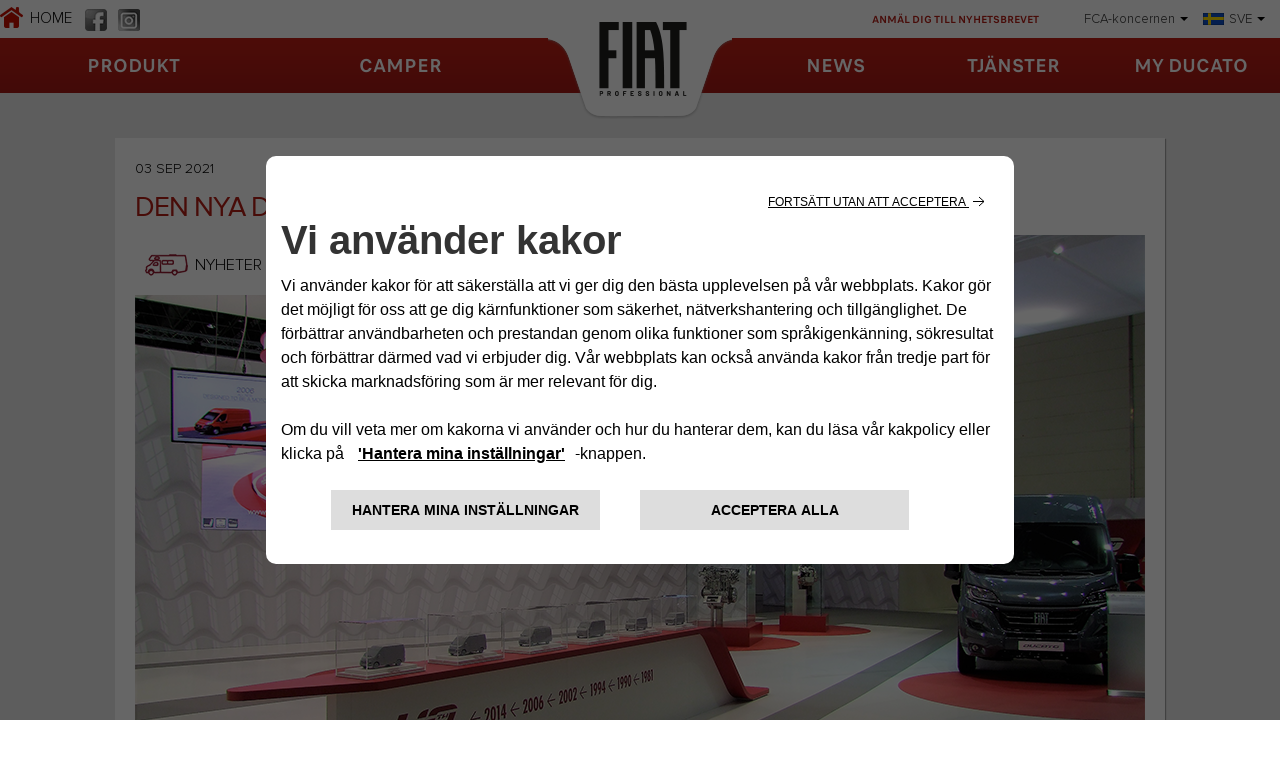

--- FILE ---
content_type: text/html;charset=utf-8
request_url: https://www.fiatcamper.com/se/nyheter/salone-2021
body_size: 12113
content:

<!DOCTYPE HTML>
<html lang="se">
    <head>
    <meta charset="UTF-8"/>
    <title>Den nya Ducato 2021 på husbilsmässan i Düsseldorf</title>
    
    <meta name="description" content="Den nya Ducato 2021 på husbilsmässan i Düsseldorf"/>
    <meta name="title" content="Den nya Ducato 2021 på husbilsmässan i Düsseldorf"/>
    <meta name="template" content="news-page"/>
    
    <meta http-equiv="X-UA-Compatible" content="IE=edge,chrome=1"/>
    <meta name="viewport" content="width=device-width, initial-scale=1"/>
	<meta name="format-detection" content="telephone=no"/>
    
<link rel="canonical" href="https://www.fiatcamper.com/se/nyheter/salone-2021"/>

    

    <script src="https://code.jquery.com/jquery-3.6.0.min.js" integrity="sha256-/xUj+3OJU5yExlq6GSYGSHk7tPXikynS7ogEvDej/m4=" crossorigin="anonymous"></script>

<link rel="stylesheet" href="https://cdnjs.cloudflare.com/ajax/libs/Swiper/8.0.6/swiper-bundle.min.css" integrity="sha512-dlzxoRxU0/ZfgAUFn+8LwmuvNCrVZ3gnPedd8c3m5YwEq1bory6yFCt3uOzDTxnY4fTqVpM0Twxcn8scmBvuQg==" crossorigin="anonymous" referrerpolicy="no-referrer"/>
<script src="https://cdnjs.cloudflare.com/ajax/libs/Swiper/8.0.6/swiper-bundle.min.js" integrity="sha512-4w/aaXboO6KY1E/dqYwfq09sZnM+XDIcWvmHhfxvMQ+qwK84kxgWtNkAqbFNMLYd6EYA3nSgxTSyif/D3vlVMg==" crossorigin="anonymous" referrerpolicy="no-referrer"></script>

<script src="https://cdn.jsdelivr.net/npm/@fancyapps/ui@4.0/dist/fancybox.umd.js"></script>
<link rel="stylesheet" href="https://cdn.jsdelivr.net/npm/@fancyapps/ui/dist/fancybox.css"/>

<link rel="stylesheet" type="text/css" href="https://cookielaw.emea.fcagroup.com/CookieLawProduct/resources/generatecss?key=1329"/>
<script type="text/javascript" src="https://cookielaw.emea.fcagroup.com/CookieLawProduct/resources/generatejs?key=1329"></script>
<script type="text/javascript">var socialPostConfig = {
    months: ["Januari", "Februari", "Mars", "April", "Maj", "Juni",
			"Juli", "Augusti", "September", "Oktober", "November", "December"],
    endpoint_json: "/site/se/Resources/data/social.json"
}

var apiEndpointVinChecker = 'https://ws.mopar.eu/api/eg4/reserved/vehicle/campaigns?market=3127&language=8';
var vinCheckerConfig = {
        form: {
            title: "Chassikontroll",
            text: "Ange bilens VIN <br> (IE: ZFA25000001654999) och kontrollera om det finns aktiva kampanjer.",
            placeholder: "Ange VIN",
            cta: "Kontroll"
        },
        afterCall: {
            title: "Chassikontroll",
            subtitle: "Du matat in rätt VIN",
            vin: "VIN: ZAREAEFN8M7654606",
            error: "VIN-koden du matat in är felaktig",
            checkVettura: "BILKONTROLL",
            checkRichiamo: "ÅTERKALLNINGSKAMPANJER",
            okServizio: "det finns inga servicekampanjer.",
            koServizio: "det finns servicekampanjer.",
            okRichiamo: "det finns inga återkallningskampanjer.",
            koRichiamo: "det finns återkallningskampanjer.",
            contactDealer: "om du har aktiva kampanjer kontakta din återförsäljare.",
            dealerLocator: "Dealer Locator"
        }
    };

!function(d,s,id){var js,fjs=d.getElementsByTagName(s)[0];if(!d.getElementById(id)){js=d.createElement(s);js.id=id;js.src="//platform.twitter.com/widgets.js";fjs.parentNode.insertBefore(js,fjs);}}(document,"script","twitter-wjs");

var _FACEBOOK_LANG = 'it-IT';

(function(d, s, id) {
  var js, fjs = d.getElementsByTagName(s)[0];
  if (d.getElementById(id)) return;
  js = d.createElement(s); js.id = id;
  js.src = "//connect.facebook.net/" + _FACEBOOK_LANG + "/all.js#xfbml=1";
  fjs.parentNode.insertBefore(js, fjs);
}(document, 'script', 'facebook-jssdk'));
</script>


    <script src="https://assets.adobedtm.com/abfd6fce1729/7f292ea4ac5d/launch-680de1b2b7a7.min.js" async></script>
    
    <!-- Google Tag Manager -->
    <script>
        dataLayerFCA = [];
    </script>
    <script>(function(w,d,s,l,i){w[l]=w[l]||[];w[l].push({'gtm.start':
            new Date().getTime(),event:'gtm.js'});var f=d.getElementsByTagName(s)[0],
        j=d.createElement(s),dl=l!='dataLayer'?'&l='+l:'';j.async=true;j.src=
        'https://www.googletagmanager.com/gtm.js?id='+i+dl;f.parentNode.insertBefore(j,f);
    })(window,document,'script','dataLayerFCA','GTM-59X4WML');</script>
    <!-- End Google Tag Manager -->

    <script type='text/javascript'>
var digitalData =
{
      "page" : {
          "attributes": {
            "internalSearch": {
                "postalCode": "",
                "term": ""
            },
            "style": "",
            "platform": {
                "device": "",
            }
          },
          "custom": {
            "formInteractionType": ""
          },
          "category" : {
             "pageType" : "camper",
             "primaryCategory" : "camper:editorial:news",
             "subCategory1" : "camper:editorial",
             "subCategory2" : "camper:editorial:news"
            },
          "component" : {
             "configurator" : {
                "attributeName" : "",
                "colors" : "",
                "options" : "",
                "stepName" : "",
                "stepNumber" : "",
                "trim" : "",
                "engine" : "",
                "completePrice" : ""
             },
             "dealerSearch" : {
                "criteria" : "",
                "dealerID" : ""
             },
             "form" : {
                "brochureDeliveryMethod" : "",
                "contactMethod" : "",
                "leadType" : "",
                "models" : "",
                "nameType" : "",
                "purchaseTimeframe" : "",
                "stepName" : "",
                "transactionID" : ""
             },
             "paymentCalc" : {
                "amtFinanced" : "",
                "downPayment" : "",
                "mileage" : "",
                "monthlyPayment" : "",
                "msrp" : "",
                "purchaseType" : "",
                "term" : "",
                "tradeIn" : ""
             },
             "inventorySearch" : {
                "vechicleCondition" : "",
                "filterList" : "",
                "numberOfVehicles" : ""
             }
            },
          "pageInfo" : {
            "countryCode" : "",
            "interactionMethod" : "",
            "language" : "se",
            "linkName" : "",
            "linkType" : "",
            "mobileSiteType" : "",
            "orientation" : "",
            "pageName" : "camper:editorial:news",
            "postalCode" : "",
            "dealerID" : "",
            "sysEnv" : "",
            "vehicleBrand" : "fiat-professional",
            "vehicleModel" : "",
            "vehicleModelName" : "",
            "vehicleTrim" : "",
            "vehicleID" : "",
            "vehicleYear" : "",
            "businnessArea" : "",
            "tabName": "",
            "mediaCampaignID": "",
            "mktgCampaignID": "",
            "offerIncentiveID": "",
            "source": "",
            "siteType": "web corporate",
            "assetOwner": "brand",
            "businessArea": "",
            "url": "",
            "referrer": "",
            "visitorID": ""
        }
    }
}
</script>
    <script>
    $(document).ready(function () {
        var breakpoint = 768;
        var tabletBreakpoint = 992;
        if ($(window).width() < breakpoint) {
            digitalData.page.pageInfo.sysEnv = "mobile";
        }else if ($(window).width() < tabletBreakpoint) {
            digitalData.page.pageInfo.sysEnv = "tablet";
        } else {
            digitalData.page.pageInfo.sysEnv = "desktop";
        }
        digitalData.page.attributes.platform.device = digitalData.page.pageInfo.sysEnv;
    });
</script>

    
    
    

    

    
    
<script src="/etc.clientlibs/core/wcm/components/commons/site/clientlibs/container.min.1197d358a0a463b3e0891f4ed50e4864.js"></script>
<script src="/etc.clientlibs/core/wcm/components/accordion/v1/accordion/clientlibs/site.min.e0861dd4ecd67339cc1695f470433053.js"></script>
<script src="/etc.clientlibs/core/wcm/components/tabs/v1/tabs/clientlibs/site.min.fdd0bb1782b3b5fd72e6608e7691e171.js"></script>
<script src="/etc.clientlibs/camper/clientlibs/clientlib-dependencies.min.d41d8cd98f00b204e9800998ecf8427e.js"></script>



    
    
<link rel="stylesheet" href="/etc.clientlibs/core/wcm/components/accordion/v1/accordion/clientlibs/site.min.44a1783be8e88dc73188908af6c38c01.css" type="text/css">
<link rel="stylesheet" href="/etc.clientlibs/core/wcm/components/tabs/v1/tabs/clientlibs/site.min.d54c23ba76bd8648119795790ae83779.css" type="text/css">
<link rel="stylesheet" href="/etc.clientlibs/camper/clientlibs/clientlib-dependencies.min.d41d8cd98f00b204e9800998ecf8427e.css" type="text/css">
<link rel="stylesheet" href="/etc.clientlibs/camper/clientlibs/clientlib-site.min.0b479baa0a61651efa0b510e3880b48b.css" type="text/css">



    

    
    
    


<script>(window.BOOMR_mq=window.BOOMR_mq||[]).push(["addVar",{"rua.upush":"false","rua.cpush":"true","rua.upre":"false","rua.cpre":"true","rua.uprl":"false","rua.cprl":"false","rua.cprf":"false","rua.trans":"SJ-47dc3ae1-bd5e-4c54-a0a8-a5c40bfea9dc","rua.cook":"false","rua.ims":"false","rua.ufprl":"false","rua.cfprl":"true","rua.isuxp":"false","rua.texp":"norulematch","rua.ceh":"false","rua.ueh":"false","rua.ieh.st":"0"}]);</script>
<script>!function(){function o(n,i){if(n&&i)for(var r in i)i.hasOwnProperty(r)&&(void 0===n[r]?n[r]=i[r]:n[r].constructor===Object&&i[r].constructor===Object?o(n[r],i[r]):n[r]=i[r])}try{var n=decodeURIComponent("%7B%0A%20%20%20%20%22RT%22%3A%20%7B%0A%20%20%20%20%20%20%20%20%22cookie%22%3A%20%22%22%0A%20%20%20%20%7D%0A%7D");if(n.length>0&&window.JSON&&"function"==typeof window.JSON.parse){var i=JSON.parse(n);void 0!==window.BOOMR_config?o(window.BOOMR_config,i):window.BOOMR_config=i}}catch(r){window.console&&"function"==typeof window.console.error&&console.error("mPulse: Could not parse configuration",r)}}();</script>
                              <script>!function(e){var n="https://s.go-mpulse.net/boomerang/";if("False"=="True")e.BOOMR_config=e.BOOMR_config||{},e.BOOMR_config.PageParams=e.BOOMR_config.PageParams||{},e.BOOMR_config.PageParams.pci=!0,n="https://s2.go-mpulse.net/boomerang/";if(window.BOOMR_API_key="TEPPG-Y9JSV-ZACB3-RL9S9-B7638",function(){function e(){if(!o){var e=document.createElement("script");e.id="boomr-scr-as",e.src=window.BOOMR.url,e.async=!0,i.parentNode.appendChild(e),o=!0}}function t(e){o=!0;var n,t,a,r,d=document,O=window;if(window.BOOMR.snippetMethod=e?"if":"i",t=function(e,n){var t=d.createElement("script");t.id=n||"boomr-if-as",t.src=window.BOOMR.url,BOOMR_lstart=(new Date).getTime(),e=e||d.body,e.appendChild(t)},!window.addEventListener&&window.attachEvent&&navigator.userAgent.match(/MSIE [67]\./))return window.BOOMR.snippetMethod="s",void t(i.parentNode,"boomr-async");a=document.createElement("IFRAME"),a.src="about:blank",a.title="",a.role="presentation",a.loading="eager",r=(a.frameElement||a).style,r.width=0,r.height=0,r.border=0,r.display="none",i.parentNode.appendChild(a);try{O=a.contentWindow,d=O.document.open()}catch(_){n=document.domain,a.src="javascript:var d=document.open();d.domain='"+n+"';void(0);",O=a.contentWindow,d=O.document.open()}if(n)d._boomrl=function(){this.domain=n,t()},d.write("<bo"+"dy onload='document._boomrl();'>");else if(O._boomrl=function(){t()},O.addEventListener)O.addEventListener("load",O._boomrl,!1);else if(O.attachEvent)O.attachEvent("onload",O._boomrl);d.close()}function a(e){window.BOOMR_onload=e&&e.timeStamp||(new Date).getTime()}if(!window.BOOMR||!window.BOOMR.version&&!window.BOOMR.snippetExecuted){window.BOOMR=window.BOOMR||{},window.BOOMR.snippetStart=(new Date).getTime(),window.BOOMR.snippetExecuted=!0,window.BOOMR.snippetVersion=12,window.BOOMR.url=n+"TEPPG-Y9JSV-ZACB3-RL9S9-B7638";var i=document.currentScript||document.getElementsByTagName("script")[0],o=!1,r=document.createElement("link");if(r.relList&&"function"==typeof r.relList.supports&&r.relList.supports("preload")&&"as"in r)window.BOOMR.snippetMethod="p",r.href=window.BOOMR.url,r.rel="preload",r.as="script",r.addEventListener("load",e),r.addEventListener("error",function(){t(!0)}),setTimeout(function(){if(!o)t(!0)},3e3),BOOMR_lstart=(new Date).getTime(),i.parentNode.appendChild(r);else t(!1);if(window.addEventListener)window.addEventListener("load",a,!1);else if(window.attachEvent)window.attachEvent("onload",a)}}(),"".length>0)if(e&&"performance"in e&&e.performance&&"function"==typeof e.performance.setResourceTimingBufferSize)e.performance.setResourceTimingBufferSize();!function(){if(BOOMR=e.BOOMR||{},BOOMR.plugins=BOOMR.plugins||{},!BOOMR.plugins.AK){var n="true"=="true"?1:0,t="",a="clpcmnyccue5g2l5hxuq-f-994677983-clientnsv4-s.akamaihd.net",i="false"=="true"?2:1,o={"ak.v":"39","ak.cp":"309179","ak.ai":parseInt("189204",10),"ak.ol":"0","ak.cr":10,"ak.ipv":4,"ak.proto":"h2","ak.rid":"be144c74","ak.r":51645,"ak.a2":n,"ak.m":"","ak.n":"essl","ak.bpcip":"18.222.38.0","ak.cport":44594,"ak.gh":"2.17.209.211","ak.quicv":"","ak.tlsv":"tls1.3","ak.0rtt":"","ak.0rtt.ed":"","ak.csrc":"-","ak.acc":"","ak.t":"1769815529","ak.ak":"hOBiQwZUYzCg5VSAfCLimQ==W/1fOvEKkVcgEWrHqVi7gBhlql0r4rAPAdVtnwwZZIlMSXZJhNN2/UieABnFrkb0B8EdbgxUGeThTs7VZrOOSSTM23gNeon6EVfSd2RKmx7U+R/FPA1fB/JLPrM5GoYUVL6GdU3udSCT27T8owTU8nGiUXbL5+ooI8sLweLcD1stfOq8Fs2n006+D/PZImv3ZZVxITbu8RNyFzHMlRW3E9uFT4aqIuPd26sGKPDJxW3Uwe0tJVnndxAVpgTCV8NBDdeTnGc4qQMn9EWvz7vTVh/kvLGEqeEQ1FMSshufmxDTuL74k2V8xASF9hpVZArh/ezEKynZylTwEqdYZbSZz27CvX/fgGSJgnSZH6vSK+Z0glSelk7e50jO5BbdmAVtCCyD7Grdvin6slQaHVU2cfKVjGDoV7kIdvfT552yHGg=","ak.pv":"39","ak.dpoabenc":"","ak.tf":i};if(""!==t)o["ak.ruds"]=t;var r={i:!1,av:function(n){var t="http.initiator";if(n&&(!n[t]||"spa_hard"===n[t]))o["ak.feo"]=void 0!==e.aFeoApplied?1:0,BOOMR.addVar(o)},rv:function(){var e=["ak.bpcip","ak.cport","ak.cr","ak.csrc","ak.gh","ak.ipv","ak.m","ak.n","ak.ol","ak.proto","ak.quicv","ak.tlsv","ak.0rtt","ak.0rtt.ed","ak.r","ak.acc","ak.t","ak.tf"];BOOMR.removeVar(e)}};BOOMR.plugins.AK={akVars:o,akDNSPreFetchDomain:a,init:function(){if(!r.i){var e=BOOMR.subscribe;e("before_beacon",r.av,null,null),e("onbeacon",r.rv,null,null),r.i=!0}return this},is_complete:function(){return!0}}}}()}(window);</script></head>
    <body class="news-page default-page page basicpage">
        
        
        
            




            



            

<div class="root container responsivegrid">

    
    
    
    <div id="container-9db3645d24" class="cmp-container">
        
        <header class="ID01-Header experiencefragment"><div id="ID01-Header-4ac5ea3f12" class="cmp-experiencefragment cmp-experiencefragment--"><div class="xfpage page basicpage">


    
    
    
    <div id="container-5bf94fcfc8" class="cmp-container">
        
        <div class="ID001-HeaderXF list">

<div id="ID001-Header" data-cmp-is="ID001-Header">
    <div class="header-mobile">
        <div class="hamburger">
            <span class="hamburger-1"></span>
            <span class="hamburger-2"></span>
            <span class="hamburger-3"></span>
        </div>
        <a href="/se" class="logo">
            <img src="/content/dam/camper/cross/static/logo_1024.png"/>
        </a>
    </div>
    <div class="menu-wrapper">
        <div class="top-menu">
            <div class="top-menu__left">
                <a class="cmp-list__item-link link-home  " data-adobe="content:homepage" href="/se" title="HOME">
                    <span>HOME</span>
                </a>
                <ul class="cmp-list header-social__list" id="socialID001-HeaderXF-bb1638302c">
                    <li class="cmp-list__item">
        <a class="cmp-list__item-link  " style="background-image: url(/content/dam/camper/cross/navigation/social/facebook.png);" href="https://www.facebook.com/FiatDucatoCamper" target="_blank" rel="nofollow" data-adobe="top-nav" title="facebook">
        </a>
</li>
                
                    <li class="cmp-list__item">
        <a class="cmp-list__item-link  " style="background-image: url(/content/dam/camper/cross/navigation/social/instagram.png);" href="https://www.instagram.com/fiatprofessional4rv/" target="_blank" rel="nofollow" data-adobe="top-nav" title="instagram">
        </a>
</li>
                </ul>
            </div>
            <div class="top-menu__right camper-hidden-mobile">
                <div class="newsletter-list">
                    <a class="list-label newsletter" href="/se/anmal-dig-till-nyhetsbrevet">ANMÄL DIG TILL NYHETSBREVET</a>
                    
                </div>
                <div class="share-list">
                    <a class="list-label" href="#"></a>
                    <div class="sharing">
                        
                        
                    </div>
                </div>
                <div class="brand-list">
                    <a href="#" class="brand-list__label list-label">FCA-koncernen</a>
                    <ul class="cmp-list header-brand__list" id="brandListID001-HeaderXF-bb1638302c">
                        <li class="cmp-list__item">
        <a class="cmp-list__item-link  " href="https://www.fiat.com/" target="_blank" rel="nofollow" data-adobe="top-nav" title="www.fiat.com">
            <img src="/content/dam/camper/cross/navigation/brands/fiat.png" alt="www.fiat.com"/>
            <span>www.fiat.com</span>
        </a>
</li>
                    
                        <li class="cmp-list__item">
        <a class="cmp-list__item-link  " href="https://www.lancia.com/" target="_blank" rel="nofollow" data-adobe="top-nav" title="www.lancia.com">
            <img src="/content/dam/camper/cross/navigation/brands/lancia.png" alt="www.lancia.com"/>
            <span>www.lancia.com</span>
        </a>
</li>
                    
                        <li class="cmp-list__item">
        <a class="cmp-list__item-link  " href="https://www.alfaromeo.com/" target="_blank" rel="nofollow" data-adobe="top-nav" title="www.alfaromeo.com">
            <img src="/content/dam/camper/cross/navigation/brands/alfaromeo.png" alt="www.alfaromeo.com"/>
            <span>www.alfaromeo.com</span>
        </a>
</li>
                    
                        <li class="cmp-list__item">
        <a class="cmp-list__item-link  " href="https://www.fiatprofessional.com" target="_blank" rel="nofollow" data-adobe="top-nav" title="www.fiatprofessional.com">
            <img src="/content/dam/camper/cross/navigation/brands/fiatprofessional.png" alt="www.fiatprofessional.com"/>
            <span>www.fiatprofessional.com</span>
        </a>
</li>
                    
                        <li class="cmp-list__item">
        <a class="cmp-list__item-link  " href="http://www.abarth.com/" target="_blank" rel="nofollow" data-adobe="top-nav" title="www.abarth.com">
            <img src="/content/dam/camper/cross/navigation/brands/abarth.png" alt="www.abarth.com"/>
            <span>www.abarth.com</span>
        </a>
</li>
                    
                        <li class="cmp-list__item">
        <a class="cmp-list__item-link  " href="https://www.jeep.com/" target="_blank" rel="nofollow" data-adobe="top-nav" title="www.jeep.com">
            <img src="/content/dam/camper/cross/navigation/brands/jeep.png" alt="www.jeep.com"/>
            <span>www.jeep.com</span>
        </a>
</li>
                    </ul>
                </div>
                <div class="languages-list">
                    <a href="#" class="languages-list__label list-label"><span></span></a>
                    <ul class="cmp-list header-language__list" id="langListID001-HeaderXF-bb1638302c">
                        <li class="cmp-list__item">
        <a class="cmp-list__item-link   " href="/en" data-adobe="top-nav" title="ENGLISH">
            <img src="/content/dam/camper/cross/navigation/language/en.png" alt="ENGLISH"/>
            <span>ENGLISH</span>
        </a>
</li>
                    
                        <li class="cmp-list__item">
        <a class="cmp-list__item-link   " href="/it" data-adobe="top-nav" title="ITALIANO">
            <img src="/content/dam/camper/cross/navigation/language/it.png" alt="ITALIANO"/>
            <span>ITALIANO</span>
        </a>
</li>
                    
                        <li class="cmp-list__item">
        <a class="cmp-list__item-link   " href="/de" data-adobe="top-nav" title="DEUTSCH">
            <img src="/content/dam/camper/cross/navigation/language/de.png" alt="DEUTSCH"/>
            <span>DEUTSCH</span>
        </a>
</li>
                    
                        <li class="cmp-list__item">
        <a class="cmp-list__item-link   " href="/fr" data-adobe="top-nav" title="FRANCAIS">
            <img src="/content/dam/camper/cross/navigation/language/fr.png" alt="FRANCAIS"/>
            <span>FRANCAIS</span>
        </a>
</li>
                    
                        <li class="cmp-list__item">
        <a class="cmp-list__item-link   " href="/es" data-adobe="top-nav" title="ESPAÑOL">
            <img src="/content/dam/camper/cross/navigation/language/es.png" alt="ESPAÑOL"/>
            <span>ESPAÑOL</span>
        </a>
</li>
                    
                        <li class="cmp-list__item">
        <a class="cmp-list__item-link   " href="/fi" data-adobe="top-nav" title="SUOMI">
            <img src="/content/dam/camper/cross/navigation/language/fi.png" alt="SUOMI"/>
            <span>SUOMI</span>
        </a>
</li>
                    
                        <li class="cmp-list__item">
        <a class="cmp-list__item-link   selected" href="/se" data-adobe="top-nav" title="SVENSKA">
            <img src="/content/dam/camper/cross/navigation/language/se.png" alt="SVENSKA"/>
            <span>SVENSKA</span>
        </a>
</li>
                    
                        <li class="cmp-list__item">
        <a class="cmp-list__item-link   " href="/no" data-adobe="top-nav" title="NORSK">
            <img src="/content/dam/camper/cross/navigation/language/no.png" alt="NORSK"/>
            <span>NORSK</span>
        </a>
</li>
                    
                        <li class="cmp-list__item">
        <a class="cmp-list__item-link   " href="/nl" data-adobe="top-nav" title="NEDERLANDS">
            <img src="/content/dam/camper/cross/navigation/language/nl.png" alt="NEDERLANDS"/>
            <span>NEDERLANDS</span>
        </a>
</li>
                    </ul>
                </div>
            </div>
        </div>
        <div class="main-menu ">
            <div class="main-menu__content">
                <div class="main-menu__content__left">
                    <ul class="cmp-list header-leftMenu__list" id="leftMenuID001-HeaderXF-bb1638302c">
                        <li class="cmp-list__item">
    <a class="cmp-list__item-link    " href="/se/produkt" data-adobe="top-nav:editorial:product" title="Produkt">
        Produkt
    </a>
    
</li>
                    
                        <li class="cmp-list__item">
    <a class="cmp-list__item-link    " href="/se/produkt/Fiat-ducato-camper-van" data-adobe="top-nav:editorial:product:fiat-ducato-camper-van" title="CAMPER">
        CAMPER
    </a>
    
</li>
                    </ul>
                </div>
                <div class="main-menu__content__logo camper-hidden-mobile">
                    <a href="/se">
                        <img src="/content/dam/camper/cross/static/logo.png"/>
                    </a>
                </div>
                <div class="main-menu__content__right">
                    <ul class="cmp-list header-rightMenu__list" id="rightMenuID001-HeaderXF-bb1638302c">
                        <li class="cmp-list__item">
    <a class="cmp-list__item-link    " href="/se/nyheter" data-adobe="top-nav:editorial:news" title="News">
        News
    </a>
    
</li>
                    
                        <li class="cmp-list__item">
    <a class="cmp-list__item-link    has-submenu" href="#" data-adobe="top-nav:editorial:mopar" title=" Tjänster">
         Tjänster
    </a>
    <ul class="submenu">
    	
	    	<li>
	    		<a class="cmp-list__item-link submenu__item   " href="/se/mopar" data-adobe="content:editorial:mopar" title="Alla eftermarknadstjänster">
			    	Alla eftermarknadstjänster
	    		</a>
	    	</li>
    	
	    	<li>
	    		<a class="cmp-list__item-link submenu__item   " href="/se/mopar/kundtjanst" data-adobe="content:editorial:customer-service" title="Customer service">
			    	Customer service
	    		</a>
	    	</li>
    	
	    	<li>
	    		<a class="cmp-list__item-link submenu__item   " href="/se/mopar/fiat-camper-assistance" data-adobe="content:editorial:fiat-camper-assistance" title="Fiat Camper Assistance">
			    	Fiat Camper Assistance
	    		</a>
	    	</li>
    	
	    	<li>
	    		<a class="cmp-list__item-link submenu__item   " href="/se/mopar/forlangda-garantier" data-adobe="content:editorial:mopar" title="forlangda-garantier">
			    	forlangda-garantier
	    		</a>
	    	</li>
    	
	    	<li>
	    		<a class="cmp-list__item-link submenu__item   " href="/se/mopar/garanti-underhall" data-adobe="content:editorial:warranty-servicing" title="Garanti">
			    	Garanti
	    		</a>
	    	</li>
    	
	    	<li>
	    		<a class="cmp-list__item-link submenu__item   " href="/se/mopar/reservdelar" data-adobe="content:editorial:spare-parts" title="Reservdelar">
			    	Reservdelar
	    		</a>
	    	</li>
    	
    </ul>
</li>
                    
                        <li class="cmp-list__item">
    <a class="cmp-list__item-link    " href="https://www.fiatcamper.com/se/mopar" data-adobe="top-nav" title="MY DUCATO">
        MY DUCATO
    </a>
    
</li>
                    </ul>
                </div>
            </div>
        </div>

        <div class="mobile-bottom-menu camper-hidden">
            <div class="newsletter-list">
                <a href="/se/anmal-dig-till-nyhetsbrevet" class="newsletter-list__label list-label">ANMÄL DIG TILL NYHETSBREVET</a>
                
            </div>

            <div class="share-list">
                <a class="list-label" href="#"></a>
                <div class="sharing">
                    
                    
                </div>
            </div>
            <div class="brand-list">
                <a href="#" class="brand-list__label list-label">FCA-koncernen</a>
                <ul class="cmp-list header-brand__list" id="brandListmobileID001-HeaderXF-bb1638302c">
                    <li class="cmp-list__item">
        <a class="cmp-list__item-link  " href="https://www.fiat.com/" target="_blank" rel="nofollow" data-adobe="top-nav" title="www.fiat.com">
            <img src="/content/dam/camper/cross/navigation/brands/fiat.png" alt="www.fiat.com"/>
            <span>www.fiat.com</span>
        </a>
</li>
                
                    <li class="cmp-list__item">
        <a class="cmp-list__item-link  " href="https://www.lancia.com/" target="_blank" rel="nofollow" data-adobe="top-nav" title="www.lancia.com">
            <img src="/content/dam/camper/cross/navigation/brands/lancia.png" alt="www.lancia.com"/>
            <span>www.lancia.com</span>
        </a>
</li>
                
                    <li class="cmp-list__item">
        <a class="cmp-list__item-link  " href="https://www.alfaromeo.com/" target="_blank" rel="nofollow" data-adobe="top-nav" title="www.alfaromeo.com">
            <img src="/content/dam/camper/cross/navigation/brands/alfaromeo.png" alt="www.alfaromeo.com"/>
            <span>www.alfaromeo.com</span>
        </a>
</li>
                
                    <li class="cmp-list__item">
        <a class="cmp-list__item-link  " href="https://www.fiatprofessional.com" target="_blank" rel="nofollow" data-adobe="top-nav" title="www.fiatprofessional.com">
            <img src="/content/dam/camper/cross/navigation/brands/fiatprofessional.png" alt="www.fiatprofessional.com"/>
            <span>www.fiatprofessional.com</span>
        </a>
</li>
                
                    <li class="cmp-list__item">
        <a class="cmp-list__item-link  " href="http://www.abarth.com/" target="_blank" rel="nofollow" data-adobe="top-nav" title="www.abarth.com">
            <img src="/content/dam/camper/cross/navigation/brands/abarth.png" alt="www.abarth.com"/>
            <span>www.abarth.com</span>
        </a>
</li>
                
                    <li class="cmp-list__item">
        <a class="cmp-list__item-link  " href="https://www.jeep.com/" target="_blank" rel="nofollow" data-adobe="top-nav" title="www.jeep.com">
            <img src="/content/dam/camper/cross/navigation/brands/jeep.png" alt="www.jeep.com"/>
            <span>www.jeep.com</span>
        </a>
</li>
                </ul>
            </div>
            <div class="languages-list">
                <a href="#" class="list-label">VÄLJ SPRÅK</a>
                <ul class="cmp-list header-language__list" id="langList-mobileID001-HeaderXF-bb1638302c">
                    <li class="cmp-list__item">
        <a class="cmp-list__item-link   " href="/en" data-adobe="top-nav" title="ENGLISH">
            <img src="/content/dam/camper/cross/navigation/language/en.png" alt="ENGLISH"/>
            <span>ENGLISH</span>
        </a>
</li>
                
                    <li class="cmp-list__item">
        <a class="cmp-list__item-link   " href="/it" data-adobe="top-nav" title="ITALIANO">
            <img src="/content/dam/camper/cross/navigation/language/it.png" alt="ITALIANO"/>
            <span>ITALIANO</span>
        </a>
</li>
                
                    <li class="cmp-list__item">
        <a class="cmp-list__item-link   " href="/de" data-adobe="top-nav" title="DEUTSCH">
            <img src="/content/dam/camper/cross/navigation/language/de.png" alt="DEUTSCH"/>
            <span>DEUTSCH</span>
        </a>
</li>
                
                    <li class="cmp-list__item">
        <a class="cmp-list__item-link   " href="/fr" data-adobe="top-nav" title="FRANCAIS">
            <img src="/content/dam/camper/cross/navigation/language/fr.png" alt="FRANCAIS"/>
            <span>FRANCAIS</span>
        </a>
</li>
                
                    <li class="cmp-list__item">
        <a class="cmp-list__item-link   " href="/es" data-adobe="top-nav" title="ESPAÑOL">
            <img src="/content/dam/camper/cross/navigation/language/es.png" alt="ESPAÑOL"/>
            <span>ESPAÑOL</span>
        </a>
</li>
                
                    <li class="cmp-list__item">
        <a class="cmp-list__item-link   " href="/fi" data-adobe="top-nav" title="SUOMI">
            <img src="/content/dam/camper/cross/navigation/language/fi.png" alt="SUOMI"/>
            <span>SUOMI</span>
        </a>
</li>
                
                    <li class="cmp-list__item">
        <a class="cmp-list__item-link   selected" href="/se" data-adobe="top-nav" title="SVENSKA">
            <img src="/content/dam/camper/cross/navigation/language/se.png" alt="SVENSKA"/>
            <span>SVENSKA</span>
        </a>
</li>
                
                    <li class="cmp-list__item">
        <a class="cmp-list__item-link   " href="/no" data-adobe="top-nav" title="NORSK">
            <img src="/content/dam/camper/cross/navigation/language/no.png" alt="NORSK"/>
            <span>NORSK</span>
        </a>
</li>
                
                    <li class="cmp-list__item">
        <a class="cmp-list__item-link   " href="/nl" data-adobe="top-nav" title="NEDERLANDS">
            <img src="/content/dam/camper/cross/navigation/language/nl.png" alt="NEDERLANDS"/>
            <span>NEDERLANDS</span>
        </a>
</li>
                </ul>
            </div>
        </div>
    </div>
</div></div>

        
    </div>

</div>
</div>


    
</header>
<main class="ID16-SingleNews container responsivegrid">

    
    
    

	<div class="container-singleNews">
		<div class="single-news">
			<p class="date">03 SEP 2021</p>
			<h1>DEN NYA DUCATO 2021 PÅ HUSBILSMÄSSAN I DÜSSELDORF</h1>
			<div class="image-container ">
				
					<div id="-news-image" class="cmp-image" itemscope itemtype="http://schema.org/ImageObject" data-cmp-is="id002-image" data-cmp-lazy="true" data-cmp-lazythreshold="100" data-asset="/content/dam/camper/cross/news/salone-2021/01.png" data-cmp-imaged="/content/dam/camper/cross/news/salone-2021/01.png">
						<noscript data-cmp-hook-id002-image="noscript">
							<img src="/content/dam/camper/cross/news/salone-2021/01.png" class="cmp-image__image" itemprop="contentUrl" data-cmp-hook-id002-image="image" alt="DEN NYA DUCATO 2021 PÅ HUSBILSMÄSSAN I DÜSSELDORF-news-image"/>
						</noscript>
					</div>
				
				<div class="news_category camper">NYHETER OCH EVENEMANG</div>
			</div>
			<div class="description">
				<p>Även i år är Fiat Professional med på <b>Husbilsmässan i Düsseldorf</b>, mellan den 28 augusti och 5 september, och detta är den största europeiska mässan som specifikt handlar om världen kring fritidsfordon.<br />
<b>&quot;From the past to the future: Ducato always leader&quot;</b>. Detta är det meddelande du får från Fiat Professionals utställningsmonter, och det talar om alla nyheter för den nya Ducato 2021 - och samtidigt firas dess fyrtioårsjubileum som ledare inom segmentet.</p>

				<div class="cmp-container">
					
					<div class="ID26-Text text"><div id="ID26-Text-70acb2296a" class="cmp-text" data-cmp-is="ID26-text">
    <p>Ducato bekräftar här sina traditionellt starka sidor, och lägger till viktiga innovationer vad gäller <b>komfort, konnektivitet, prestanda och säkerhet</b>: med nya motorer och en komplett serie med avancerade körassistanssystem (ADAS) är bara några av nyheterna på den nya modellen som presenteras på mässan.</p>
<p>Och för husbilsägare som inte kan fara till Düsseldorf, lanserar <b>Fiat Professional for Recreational Vehicles</b> även ett splitternytt <a href="/se/virtual-showroom">Virtual Showroom</a> - en virtuell utställning som gör att du kan upptäcka alla nyheter, detaljer och all information angående Ducato-fritidsfordon. Det är en rekonstruktion i 3D av utrymmet på en av varumärkets mest symboliska platser: Palazzo di Torino Esposizioni där den allra första versionen av Ducato i husbilsversion gjorde debut under 1970-talet.</p>
<p>Framtiden omfamnar på så vis även det förgångna, och här kan du som kund få en ny möjlighet att upptäcka hela Ducatos utbud i detalj, allt medan du lugnt sitter hemma i fåtöljen - vilket dessutom bekräftar varumärkets tekniska evolution även inom sektorn för evenemang och mässor.</p>
<p>Ducatos resa fortsätter även på sociala medier <a href="https://www.facebook.com/FiatDucatoCamper" target="_blank">Facebook</a> och <a href="https://www.instagram.com/fiatprofessional4rv/" target="_blank">Instagram</a>, och där får tusentals husbilsägare hjälp med idéer om nya resmål och kuriosa från RV-världen, så att de allra bäst kan uppleva sitt eget äventyr ombord på sitt fordon på Ducato husbilschassi - allt för att uppleva den frihet som omgärdar varumärket sedan allra första början.</p>

</div>

    

</div>

					
				</div>
			</div>
			<div class="share social">
				<p class="share_text">DELA</p>
				<a href="https://twitter.com/intent/tweet?text=DEN%20NYA%20DUCATO%202021%20PÅ%20HUSBILSMÄSSAN%20I%20DÜSSELDORF&url=https://www.fiatcamper.com/se/nyheter/salone-2021" id="twitter" class="shareBox twitter" target="_blank">
				</a>
				<a href="https://www.facebook.com/sharer/sharer.php?u=https://www.fiatcamper.com/se/nyheter/salone-2021" target="_blank" id="facebook" class="shareBox facebook">
				</a>
			</div>
		</div>

		<div class="cta">
			<div class="buttons">
				<a class="news" href="/se/nyheter" title="News">
					<span>GÅ TILLBAKA TILL NYHETERNA</span>
				</a>
				<a class="prev" href="/se/nyheter/svizzera-2021" title="RESEÖNSKELISTA: VI FAR TILL SCHWEIZ!">
					<span>FÖREGÅENDE</span>
				</a>
				<a class="next" href="/se/nyheter/model-year-2021" title="RES I LUGN OCH RO MED DUCATO">
					<span>NÄSTA</span>
				</a>
			</div>
		</div>
	</div>



</main>
<footer class="ID02-Footer experiencefragment"><div id="ID02-Footer-0c50bf470f" class="cmp-experiencefragment cmp-experiencefragment--"><div class="xfpage page basicpage">


    
    
    
    <div id="container-72354b540e" class="cmp-container">
        
        <div class="ID002-FooterXF list">


<div data-cmp-is="ID002-Footer" id="ID002-Footer">
    <div class="footer-manufacturers__list__container ">
        <div class="footer-manufacturers__list__label__container">
            <span class="footer-manufacturers__list__label">Husbilstillverkare</span>
        </div>

        <div class="swiper footer-manufacturers__list">
            <ul class="cmp-list  swiper-wrapper" id="manufacturers{component.id}">
                <li class="cmp-list__item swiper-slide">
        <a class="cmp-list__item-link  " href="https://www.adria-mobil.com/" target="_blank" rel="nofollow" data-adobe="footer" title="Adria Mobil">
            <div class="cmp-image" itemscope itemtype="http://schema.org/ImageObject" data-cmp-is="id002-image" data-cmp-lazy="true" data-cmp-lazythreshold="100" data-asset="/content/dam/camper/cross/manufacturers/adria-mobil.jpg" data-cmp-imaged="/content/dam/camper/cross/manufacturers/adria-mobil.jpg">
                <noscript data-cmp-hook-id002-image="noscript">
                    <img src="/content/dam/camper/cross/manufacturers/adria-mobil.jpg" class="cmp-image__image" itemprop="contentUrl" data-cmp-hook-id002-image="image" alt="Adria Mobil"/>
                </noscript>
            </div>
            <span>Adria Mobil</span>
        </a>
</li>
            
                <li class="cmp-list__item swiper-slide">
        <a class="cmp-list__item-link  " href="http://www.arcacamper.it/" target="_blank" rel="nofollow" data-adobe="footer" title="Arcacamper">
            <div class="cmp-image" itemscope itemtype="http://schema.org/ImageObject" data-cmp-is="id002-image" data-cmp-lazy="true" data-cmp-lazythreshold="100" data-asset="/content/dam/camper/cross/manufacturers/arcacamper.jpg" data-cmp-imaged="/content/dam/camper/cross/manufacturers/arcacamper.jpg">
                <noscript data-cmp-hook-id002-image="noscript">
                    <img src="/content/dam/camper/cross/manufacturers/arcacamper.jpg" class="cmp-image__image" itemprop="contentUrl" data-cmp-hook-id002-image="image" alt="Arcacamper"/>
                </noscript>
            </div>
            <span>Arcacamper</span>
        </a>
</li>
            
                <li class="cmp-list__item swiper-slide">
        <a class="cmp-list__item-link  " href="http://www.autostar.fr/" target="_blank" rel="nofollow" data-adobe="footer" title="Autostar">
            <div class="cmp-image" itemscope itemtype="http://schema.org/ImageObject" data-cmp-is="id002-image" data-cmp-lazy="true" data-cmp-lazythreshold="100" data-asset="/content/dam/camper/cross/manufacturers/autostar.jpg" data-cmp-imaged="/content/dam/camper/cross/manufacturers/autostar.jpg">
                <noscript data-cmp-hook-id002-image="noscript">
                    <img src="/content/dam/camper/cross/manufacturers/autostar.jpg" class="cmp-image__image" itemprop="contentUrl" data-cmp-hook-id002-image="image" alt="Autostar"/>
                </noscript>
            </div>
            <span>Autostar</span>
        </a>
</li>
            
                <li class="cmp-list__item swiper-slide">
        <a class="cmp-list__item-link  " href="http://www.auto-trail.co.uk/" target="_blank" rel="nofollow" data-adobe="footer" title="Autotrail">
            <div class="cmp-image" itemscope itemtype="http://schema.org/ImageObject" data-cmp-is="id002-image" data-cmp-lazy="true" data-cmp-lazythreshold="100" data-asset="/content/dam/camper/cross/manufacturers/autotrail.jpg" data-cmp-imaged="/content/dam/camper/cross/manufacturers/autotrail.jpg">
                <noscript data-cmp-hook-id002-image="noscript">
                    <img src="/content/dam/camper/cross/manufacturers/autotrail.jpg" class="cmp-image__image" itemprop="contentUrl" data-cmp-hook-id002-image="image" alt="Autotrail"/>
                </noscript>
            </div>
            <span>Autotrail</span>
        </a>
</li>
            
                <li class="cmp-list__item swiper-slide">
        <a class="cmp-list__item-link  " href="http://www.bavaria-camping-car.com/" target="_blank" rel="nofollow" data-adobe="footer" title="Bavaria">
            <div class="cmp-image" itemscope itemtype="http://schema.org/ImageObject" data-cmp-is="id002-image" data-cmp-lazy="true" data-cmp-lazythreshold="100" data-asset="/content/dam/camper/cross/manufacturers/bavaria.jpg" data-cmp-imaged="/content/dam/camper/cross/manufacturers/bavaria.jpg">
                <noscript data-cmp-hook-id002-image="noscript">
                    <img src="/content/dam/camper/cross/manufacturers/bavaria.jpg" class="cmp-image__image" itemprop="contentUrl" data-cmp-hook-id002-image="image" alt="Bavaria"/>
                </noscript>
            </div>
            <span>Bavaria</span>
        </a>
</li>
            
                <li class="cmp-list__item swiper-slide">
        <a class="cmp-list__item-link  " href="http://www.benimar.com.es/" target="_blank" rel="nofollow" data-adobe="footer" title="Benimar">
            <div class="cmp-image" itemscope itemtype="http://schema.org/ImageObject" data-cmp-is="id002-image" data-cmp-lazy="true" data-cmp-lazythreshold="100" data-asset="/content/dam/camper/cross/manufacturers/benimar.jpg" data-cmp-imaged="/content/dam/camper/cross/manufacturers/benimar.jpg">
                <noscript data-cmp-hook-id002-image="noscript">
                    <img src="/content/dam/camper/cross/manufacturers/benimar.jpg" class="cmp-image__image" itemprop="contentUrl" data-cmp-hook-id002-image="image" alt="Benimar"/>
                </noscript>
            </div>
            <span>Benimar</span>
        </a>
</li>
            
                <li class="cmp-list__item swiper-slide">
        <a class="cmp-list__item-link  " href="http://www.buerstner.com/it.html" target="_blank" rel="nofollow" data-adobe="footer" title="Buerstner">
            <div class="cmp-image" itemscope itemtype="http://schema.org/ImageObject" data-cmp-is="id002-image" data-cmp-lazy="true" data-cmp-lazythreshold="100" data-asset="/content/dam/camper/cross/manufacturers/buerstner.jpg" data-cmp-imaged="/content/dam/camper/cross/manufacturers/buerstner.jpg">
                <noscript data-cmp-hook-id002-image="noscript">
                    <img src="/content/dam/camper/cross/manufacturers/buerstner.jpg" class="cmp-image__image" itemprop="contentUrl" data-cmp-hook-id002-image="image" alt="Buerstner"/>
                </noscript>
            </div>
            <span>Buerstner</span>
        </a>
</li>
            
                <li class="cmp-list__item swiper-slide">
        <a class="cmp-list__item-link  " href="http://www.campereve.fr/" target="_blank" rel="nofollow" data-adobe="footer" title="Campereve">
            <div class="cmp-image" itemscope itemtype="http://schema.org/ImageObject" data-cmp-is="id002-image" data-cmp-lazy="true" data-cmp-lazythreshold="100" data-asset="/content/dam/camper/cross/manufacturers/campereve.jpg" data-cmp-imaged="/content/dam/camper/cross/manufacturers/campereve.jpg">
                <noscript data-cmp-hook-id002-image="noscript">
                    <img src="/content/dam/camper/cross/manufacturers/campereve.jpg" class="cmp-image__image" itemprop="contentUrl" data-cmp-hook-id002-image="image" alt="Campereve"/>
                </noscript>
            </div>
            <span>Campereve</span>
        </a>
</li>
            
                <li class="cmp-list__item swiper-slide">
        <a class="cmp-list__item-link  " href="http://www.carado.de/" target="_blank" rel="nofollow" data-adobe="footer" title="Carado">
            <div class="cmp-image" itemscope itemtype="http://schema.org/ImageObject" data-cmp-is="id002-image" data-cmp-lazy="true" data-cmp-lazythreshold="100" data-asset="/content/dam/camper/cross/manufacturers/carado.jpg" data-cmp-imaged="/content/dam/camper/cross/manufacturers/carado.jpg">
                <noscript data-cmp-hook-id002-image="noscript">
                    <img src="/content/dam/camper/cross/manufacturers/carado.jpg" class="cmp-image__image" itemprop="contentUrl" data-cmp-hook-id002-image="image" alt="Carado"/>
                </noscript>
            </div>
            <span>Carado</span>
        </a>
</li>
            
                <li class="cmp-list__item swiper-slide">
        <a class="cmp-list__item-link  " href="http://www.caravansinternational.it/" target="_blank" rel="nofollow" data-adobe="footer" title="Caravansinternational">
            <div class="cmp-image" itemscope itemtype="http://schema.org/ImageObject" data-cmp-is="id002-image" data-cmp-lazy="true" data-cmp-lazythreshold="100" data-asset="/content/dam/camper/cross/manufacturers/caravansinternational.jpg" data-cmp-imaged="/content/dam/camper/cross/manufacturers/caravansinternational.jpg">
                <noscript data-cmp-hook-id002-image="noscript">
                    <img src="/content/dam/camper/cross/manufacturers/caravansinternational.jpg" class="cmp-image__image" itemprop="contentUrl" data-cmp-hook-id002-image="image" alt="Caravansinternational"/>
                </noscript>
            </div>
            <span>Caravansinternational</span>
        </a>
</li>
            
                <li class="cmp-list__item swiper-slide">
        <a class="cmp-list__item-link  " href="http://www.carthago.com/it" target="_blank" rel="nofollow" data-adobe="footer" title="Carthago">
            <div class="cmp-image" itemscope itemtype="http://schema.org/ImageObject" data-cmp-is="id002-image" data-cmp-lazy="true" data-cmp-lazythreshold="100" data-asset="/content/dam/camper/cross/manufacturers/carthago.jpg" data-cmp-imaged="/content/dam/camper/cross/manufacturers/carthago.jpg">
                <noscript data-cmp-hook-id002-image="noscript">
                    <img src="/content/dam/camper/cross/manufacturers/carthago.jpg" class="cmp-image__image" itemprop="contentUrl" data-cmp-hook-id002-image="image" alt="Carthago"/>
                </noscript>
            </div>
            <span>Carthago</span>
        </a>
</li>
            
                <li class="cmp-list__item swiper-slide">
        <a class="cmp-list__item-link  " href="http://www.challenger-camping-cars.fr/" target="_blank" rel="nofollow" data-adobe="footer" title="Challenger">
            <div class="cmp-image" itemscope itemtype="http://schema.org/ImageObject" data-cmp-is="id002-image" data-cmp-lazy="true" data-cmp-lazythreshold="100" data-asset="/content/dam/camper/cross/manufacturers/challenger.jpg" data-cmp-imaged="/content/dam/camper/cross/manufacturers/challenger.jpg">
                <noscript data-cmp-hook-id002-image="noscript">
                    <img src="/content/dam/camper/cross/manufacturers/challenger.jpg" class="cmp-image__image" itemprop="contentUrl" data-cmp-hook-id002-image="image" alt="Challenger"/>
                </noscript>
            </div>
            <span>Challenger</span>
        </a>
</li>
            
                <li class="cmp-list__item swiper-slide">
        <a class="cmp-list__item-link  " href="http://www.chausson-camping-cars.fr/" target="_blank" rel="nofollow" data-adobe="footer" title="Chausson">
            <div class="cmp-image" itemscope itemtype="http://schema.org/ImageObject" data-cmp-is="id002-image" data-cmp-lazy="true" data-cmp-lazythreshold="100" data-asset="/content/dam/camper/cross/manufacturers/chausson.jpg" data-cmp-imaged="/content/dam/camper/cross/manufacturers/chausson.jpg">
                <noscript data-cmp-hook-id002-image="noscript">
                    <img src="/content/dam/camper/cross/manufacturers/chausson.jpg" class="cmp-image__image" itemprop="contentUrl" data-cmp-hook-id002-image="image" alt="Chausson"/>
                </noscript>
            </div>
            <span>Chausson</span>
        </a>
</li>
            
                <li class="cmp-list__item swiper-slide">
        <a class="cmp-list__item-link  " href="http://www.concorde.eu/" target="_blank" rel="nofollow" data-adobe="footer" title="Concorde">
            <div class="cmp-image" itemscope itemtype="http://schema.org/ImageObject" data-cmp-is="id002-image" data-cmp-lazy="true" data-cmp-lazythreshold="100" data-asset="/content/dam/camper/cross/manufacturers/concorde.jpg" data-cmp-imaged="/content/dam/camper/cross/manufacturers/concorde.jpg">
                <noscript data-cmp-hook-id002-image="noscript">
                    <img src="/content/dam/camper/cross/manufacturers/concorde.jpg" class="cmp-image__image" itemprop="contentUrl" data-cmp-hook-id002-image="image" alt="Concorde"/>
                </noscript>
            </div>
            <span>Concorde</span>
        </a>
</li>
            
                <li class="cmp-list__item swiper-slide">
        <a class="cmp-list__item-link  " href="http://www.dethleffs.de/" target="_blank" rel="nofollow" data-adobe="footer" title="Dethleffs">
            <div class="cmp-image" itemscope itemtype="http://schema.org/ImageObject" data-cmp-is="id002-image" data-cmp-lazy="true" data-cmp-lazythreshold="100" data-asset="/content/dam/camper/cross/manufacturers/dethleffs.jpg" data-cmp-imaged="/content/dam/camper/cross/manufacturers/dethleffs.jpg">
                <noscript data-cmp-hook-id002-image="noscript">
                    <img src="/content/dam/camper/cross/manufacturers/dethleffs.jpg" class="cmp-image__image" itemprop="contentUrl" data-cmp-hook-id002-image="image" alt="Dethleffs"/>
                </noscript>
            </div>
            <span>Dethleffs</span>
        </a>
</li>
            
                <li class="cmp-list__item swiper-slide">
        <a class="cmp-list__item-link  " href="http://www.elnagh.com/2014/" target="_blank" rel="nofollow" data-adobe="footer" title="Elnagh">
            <div class="cmp-image" itemscope itemtype="http://schema.org/ImageObject" data-cmp-is="id002-image" data-cmp-lazy="true" data-cmp-lazythreshold="100" data-asset="/content/dam/camper/cross/manufacturers/elnagh.jpg" data-cmp-imaged="/content/dam/camper/cross/manufacturers/elnagh.jpg">
                <noscript data-cmp-hook-id002-image="noscript">
                    <img src="/content/dam/camper/cross/manufacturers/elnagh.jpg" class="cmp-image__image" itemprop="contentUrl" data-cmp-hook-id002-image="image" alt="Elnagh"/>
                </noscript>
            </div>
            <span>Elnagh</span>
        </a>
</li>
            
                <li class="cmp-list__item swiper-slide">
        <a class="cmp-list__item-link  " href="http://www.euramobil.de/" target="_blank" rel="nofollow" data-adobe="footer" title="Euramobil">
            <div class="cmp-image" itemscope itemtype="http://schema.org/ImageObject" data-cmp-is="id002-image" data-cmp-lazy="true" data-cmp-lazythreshold="100" data-asset="/content/dam/camper/cross/manufacturers/euramobil.jpg" data-cmp-imaged="/content/dam/camper/cross/manufacturers/euramobil.jpg">
                <noscript data-cmp-hook-id002-image="noscript">
                    <img src="/content/dam/camper/cross/manufacturers/euramobil.jpg" class="cmp-image__image" itemprop="contentUrl" data-cmp-hook-id002-image="image" alt="Euramobil"/>
                </noscript>
            </div>
            <span>Euramobil</span>
        </a>
</li>
            
                <li class="cmp-list__item swiper-slide">
        <a class="cmp-list__item-link  " href="http://www.fleurette.fr/it" target="_blank" rel="nofollow" data-adobe="footer" title="Fleurette">
            <div class="cmp-image" itemscope itemtype="http://schema.org/ImageObject" data-cmp-is="id002-image" data-cmp-lazy="true" data-cmp-lazythreshold="100" data-asset="/content/dam/camper/cross/manufacturers/fleurette.jpg" data-cmp-imaged="/content/dam/camper/cross/manufacturers/fleurette.jpg">
                <noscript data-cmp-hook-id002-image="noscript">
                    <img src="/content/dam/camper/cross/manufacturers/fleurette.jpg" class="cmp-image__image" itemprop="contentUrl" data-cmp-hook-id002-image="image" alt="Fleurette"/>
                </noscript>
            </div>
            <span>Fleurette</span>
        </a>
</li>
            
                <li class="cmp-list__item swiper-slide">
        <a class="cmp-list__item-link  " href="http://www.forster-reisemobile.de/" target="_blank" rel="nofollow" data-adobe="footer" title="Forster">
            <div class="cmp-image" itemscope itemtype="http://schema.org/ImageObject" data-cmp-is="id002-image" data-cmp-lazy="true" data-cmp-lazythreshold="100" data-asset="/content/dam/camper/cross/manufacturers/forster.jpg" data-cmp-imaged="/content/dam/camper/cross/manufacturers/forster.jpg">
                <noscript data-cmp-hook-id002-image="noscript">
                    <img src="/content/dam/camper/cross/manufacturers/forster.jpg" class="cmp-image__image" itemprop="contentUrl" data-cmp-hook-id002-image="image" alt="Forster"/>
                </noscript>
            </div>
            <span>Forster</span>
        </a>
</li>
            
                <li class="cmp-list__item swiper-slide">
        <a class="cmp-list__item-link  " href="http://www.frankia.de/index.php?id=2" target="_blank" rel="nofollow" data-adobe="footer" title="Frankia">
            <div class="cmp-image" itemscope itemtype="http://schema.org/ImageObject" data-cmp-is="id002-image" data-cmp-lazy="true" data-cmp-lazythreshold="100" data-asset="/content/dam/camper/cross/manufacturers/frankia.jpg" data-cmp-imaged="/content/dam/camper/cross/manufacturers/frankia.jpg">
                <noscript data-cmp-hook-id002-image="noscript">
                    <img src="/content/dam/camper/cross/manufacturers/frankia.jpg" class="cmp-image__image" itemprop="contentUrl" data-cmp-hook-id002-image="image" alt="Frankia"/>
                </noscript>
            </div>
            <span>Frankia</span>
        </a>
</li>
            
                <li class="cmp-list__item swiper-slide">
        <a class="cmp-list__item-link  " href="http://www.hobby-caravan.de/" target="_blank" rel="nofollow" data-adobe="footer" title="Hobbycaravan">
            <div class="cmp-image" itemscope itemtype="http://schema.org/ImageObject" data-cmp-is="id002-image" data-cmp-lazy="true" data-cmp-lazythreshold="100" data-asset="/content/dam/camper/cross/manufacturers/hobbycaravan.jpg" data-cmp-imaged="/content/dam/camper/cross/manufacturers/hobbycaravan.jpg">
                <noscript data-cmp-hook-id002-image="noscript">
                    <img src="/content/dam/camper/cross/manufacturers/hobbycaravan.jpg" class="cmp-image__image" itemprop="contentUrl" data-cmp-hook-id002-image="image" alt="Hobbycaravan"/>
                </noscript>
            </div>
            <span>Hobbycaravan</span>
        </a>
</li>
            
                <li class="cmp-list__item swiper-slide">
        <a class="cmp-list__item-link  " href="http://www.hymer.com/" target="_blank" rel="nofollow" data-adobe="footer" title="Hymer">
            <div class="cmp-image" itemscope itemtype="http://schema.org/ImageObject" data-cmp-is="id002-image" data-cmp-lazy="true" data-cmp-lazythreshold="100" data-asset="/content/dam/camper/cross/manufacturers/hymer.jpg" data-cmp-imaged="/content/dam/camper/cross/manufacturers/hymer.jpg">
                <noscript data-cmp-hook-id002-image="noscript">
                    <img src="/content/dam/camper/cross/manufacturers/hymer.jpg" class="cmp-image__image" itemprop="contentUrl" data-cmp-hook-id002-image="image" alt="Hymer"/>
                </noscript>
            </div>
            <span>Hymer</span>
        </a>
</li>
            
                <li class="cmp-list__item swiper-slide">
        <a class="cmp-list__item-link  " href="http://www.itineo.com/" target="_blank" rel="nofollow" data-adobe="footer" title="Itineo">
            <div class="cmp-image" itemscope itemtype="http://schema.org/ImageObject" data-cmp-is="id002-image" data-cmp-lazy="true" data-cmp-lazythreshold="100" data-asset="/content/dam/camper/cross/manufacturers/itineo.jpg" data-cmp-imaged="/content/dam/camper/cross/manufacturers/itineo.jpg">
                <noscript data-cmp-hook-id002-image="noscript">
                    <img src="/content/dam/camper/cross/manufacturers/itineo.jpg" class="cmp-image__image" itemprop="contentUrl" data-cmp-hook-id002-image="image" alt="Itineo"/>
                </noscript>
            </div>
            <span>Itineo</span>
        </a>
</li>
            
                <li class="cmp-list__item swiper-slide">
        <a class="cmp-list__item-link  " href="http://www.kabe.se/se/?isClosed=yes&msg=temporary_unavailable" target="_blank" rel="nofollow" data-adobe="footer" title="Kabe">
            <div class="cmp-image" itemscope itemtype="http://schema.org/ImageObject" data-cmp-is="id002-image" data-cmp-lazy="true" data-cmp-lazythreshold="100" data-asset="/content/dam/camper/cross/manufacturers/kabe.jpg" data-cmp-imaged="/content/dam/camper/cross/manufacturers/kabe.jpg">
                <noscript data-cmp-hook-id002-image="noscript">
                    <img src="/content/dam/camper/cross/manufacturers/kabe.jpg" class="cmp-image__image" itemprop="contentUrl" data-cmp-hook-id002-image="image" alt="Kabe"/>
                </noscript>
            </div>
            <span>Kabe</span>
        </a>
</li>
            
                <li class="cmp-list__item swiper-slide">
        <a class="cmp-list__item-link  " href="http://www.karmann-mobil.de/" target="_blank" rel="nofollow" data-adobe="footer" title="Karmann">
            <div class="cmp-image" itemscope itemtype="http://schema.org/ImageObject" data-cmp-is="id002-image" data-cmp-lazy="true" data-cmp-lazythreshold="100" data-asset="/content/dam/camper/cross/manufacturers/karmann.jpg" data-cmp-imaged="/content/dam/camper/cross/manufacturers/karmann.jpg">
                <noscript data-cmp-hook-id002-image="noscript">
                    <img src="/content/dam/camper/cross/manufacturers/karmann.jpg" class="cmp-image__image" itemprop="contentUrl" data-cmp-hook-id002-image="image" alt="Karmann"/>
                </noscript>
            </div>
            <span>Karmann</span>
        </a>
</li>
            
                <li class="cmp-list__item swiper-slide">
        <a class="cmp-list__item-link  " href="http://www.knaus.de/" target="_blank" rel="nofollow" data-adobe="footer" title="Knaus">
            <div class="cmp-image" itemscope itemtype="http://schema.org/ImageObject" data-cmp-is="id002-image" data-cmp-lazy="true" data-cmp-lazythreshold="100" data-asset="/content/dam/camper/cross/manufacturers/knaus.jpg" data-cmp-imaged="/content/dam/camper/cross/manufacturers/knaus.jpg">
                <noscript data-cmp-hook-id002-image="noscript">
                    <img src="/content/dam/camper/cross/manufacturers/knaus.jpg" class="cmp-image__image" itemprop="contentUrl" data-cmp-hook-id002-image="image" alt="Knaus"/>
                </noscript>
            </div>
            <span>Knaus</span>
        </a>
</li>
            
                <li class="cmp-list__item swiper-slide">
        <a class="cmp-list__item-link  " href="http://www.laika.it/" target="_blank" rel="nofollow" data-adobe="footer" title="Laika">
            <div class="cmp-image" itemscope itemtype="http://schema.org/ImageObject" data-cmp-is="id002-image" data-cmp-lazy="true" data-cmp-lazythreshold="100" data-asset="/content/dam/camper/cross/manufacturers/laika.jpg" data-cmp-imaged="/content/dam/camper/cross/manufacturers/laika.jpg">
                <noscript data-cmp-hook-id002-image="noscript">
                    <img src="/content/dam/camper/cross/manufacturers/laika.jpg" class="cmp-image__image" itemprop="contentUrl" data-cmp-hook-id002-image="image" alt="Laika"/>
                </noscript>
            </div>
            <span>Laika</span>
        </a>
</li>
            
                <li class="cmp-list__item swiper-slide">
        <a class="cmp-list__item-link  " href="http://www.lastrada-mobile.de/" target="_blank" rel="nofollow" data-adobe="footer" title="Lastrada">
            <div class="cmp-image" itemscope itemtype="http://schema.org/ImageObject" data-cmp-is="id002-image" data-cmp-lazy="true" data-cmp-lazythreshold="100" data-asset="/content/dam/camper/cross/manufacturers/lastrada.jpg" data-cmp-imaged="/content/dam/camper/cross/manufacturers/lastrada.jpg">
                <noscript data-cmp-hook-id002-image="noscript">
                    <img src="/content/dam/camper/cross/manufacturers/lastrada.jpg" class="cmp-image__image" itemprop="contentUrl" data-cmp-hook-id002-image="image" alt="Lastrada"/>
                </noscript>
            </div>
            <span>Lastrada</span>
        </a>
</li>
            
                <li class="cmp-list__item swiper-slide">
        <a class="cmp-list__item-link  " href="http://www.levoyageur.fr/" target="_blank" rel="nofollow" data-adobe="footer" title="Levoyageur">
            <div class="cmp-image" itemscope itemtype="http://schema.org/ImageObject" data-cmp-is="id002-image" data-cmp-lazy="true" data-cmp-lazythreshold="100" data-asset="/content/dam/camper/cross/manufacturers/levoyageur.jpg" data-cmp-imaged="/content/dam/camper/cross/manufacturers/levoyageur.jpg">
                <noscript data-cmp-hook-id002-image="noscript">
                    <img src="/content/dam/camper/cross/manufacturers/levoyageur.jpg" class="cmp-image__image" itemprop="contentUrl" data-cmp-hook-id002-image="image" alt="Levoyageur"/>
                </noscript>
            </div>
            <span>Levoyageur</span>
        </a>
</li>
            
                <li class="cmp-list__item swiper-slide">
        <a class="cmp-list__item-link  " href="https://www.lmc-caravan.com/de/de" target="_blank" rel="nofollow" data-adobe="footer" title="Lmc">
            <div class="cmp-image" itemscope itemtype="http://schema.org/ImageObject" data-cmp-is="id002-image" data-cmp-lazy="true" data-cmp-lazythreshold="100" data-asset="/content/dam/camper/cross/manufacturers/lmc.jpg" data-cmp-imaged="/content/dam/camper/cross/manufacturers/lmc.jpg">
                <noscript data-cmp-hook-id002-image="noscript">
                    <img src="/content/dam/camper/cross/manufacturers/lmc.jpg" class="cmp-image__image" itemprop="contentUrl" data-cmp-hook-id002-image="image" alt="Lmc"/>
                </noscript>
            </div>
            <span>Lmc</span>
        </a>
</li>
            
                <li class="cmp-list__item swiper-slide">
        <a class="cmp-list__item-link  " href="http://mclouis.com/2018/home" target="_blank" rel="nofollow" data-adobe="footer" title="Mclouis">
            <div class="cmp-image" itemscope itemtype="http://schema.org/ImageObject" data-cmp-is="id002-image" data-cmp-lazy="true" data-cmp-lazythreshold="100" data-asset="/content/dam/camper/cross/manufacturers/mclouis.jpg" data-cmp-imaged="/content/dam/camper/cross/manufacturers/mclouis.jpg">
                <noscript data-cmp-hook-id002-image="noscript">
                    <img src="/content/dam/camper/cross/manufacturers/mclouis.jpg" class="cmp-image__image" itemprop="contentUrl" data-cmp-hook-id002-image="image" alt="Mclouis"/>
                </noscript>
            </div>
            <span>Mclouis</span>
        </a>
</li>
            
                <li class="cmp-list__item swiper-slide">
        <a class="cmp-list__item-link  " href="http://www.mobilvetta.it/2014/" target="_blank" rel="nofollow" data-adobe="footer" title="Mobilvetta">
            <div class="cmp-image" itemscope itemtype="http://schema.org/ImageObject" data-cmp-is="id002-image" data-cmp-lazy="true" data-cmp-lazythreshold="100" data-asset="/content/dam/camper/cross/manufacturers/mobilvetta.jpg" data-cmp-imaged="/content/dam/camper/cross/manufacturers/mobilvetta.jpg">
                <noscript data-cmp-hook-id002-image="noscript">
                    <img src="/content/dam/camper/cross/manufacturers/mobilvetta.jpg" class="cmp-image__image" itemprop="contentUrl" data-cmp-hook-id002-image="image" alt="Mobilvetta"/>
                </noscript>
            </div>
            <span>Mobilvetta</span>
        </a>
</li>
            
                <li class="cmp-list__item swiper-slide">
        <a class="cmp-list__item-link  " href="http://www.morelo-reisemobile.de/" target="_blank" rel="nofollow" data-adobe="footer" title="Morelo">
            <div class="cmp-image" itemscope itemtype="http://schema.org/ImageObject" data-cmp-is="id002-image" data-cmp-lazy="true" data-cmp-lazythreshold="100" data-asset="/content/dam/camper/cross/manufacturers/morelo.jpg" data-cmp-imaged="/content/dam/camper/cross/manufacturers/morelo.jpg">
                <noscript data-cmp-hook-id002-image="noscript">
                    <img src="/content/dam/camper/cross/manufacturers/morelo.jpg" class="cmp-image__image" itemprop="contentUrl" data-cmp-hook-id002-image="image" alt="Morelo"/>
                </noscript>
            </div>
            <span>Morelo</span>
        </a>
</li>
            
                <li class="cmp-list__item swiper-slide">
        <a class="cmp-list__item-link  " href="http://www.niesmann-bischoff.com/" target="_blank" rel="nofollow" data-adobe="footer" title="Niesmann">
            <div class="cmp-image" itemscope itemtype="http://schema.org/ImageObject" data-cmp-is="id002-image" data-cmp-lazy="true" data-cmp-lazythreshold="100" data-asset="/content/dam/camper/cross/manufacturers/niesmann.jpg" data-cmp-imaged="/content/dam/camper/cross/manufacturers/niesmann.jpg">
                <noscript data-cmp-hook-id002-image="noscript">
                    <img src="/content/dam/camper/cross/manufacturers/niesmann.jpg" class="cmp-image__image" itemprop="contentUrl" data-cmp-hook-id002-image="image" alt="Niesmann"/>
                </noscript>
            </div>
            <span>Niesmann</span>
        </a>
</li>
            
                <li class="cmp-list__item swiper-slide">
        <a class="cmp-list__item-link  " href="http://www.notin.fr/" target="_blank" rel="nofollow" data-adobe="footer" title="Notin">
            <div class="cmp-image" itemscope itemtype="http://schema.org/ImageObject" data-cmp-is="id002-image" data-cmp-lazy="true" data-cmp-lazythreshold="100" data-asset="/content/dam/camper/cross/manufacturers/notin.jpg" data-cmp-imaged="/content/dam/camper/cross/manufacturers/notin.jpg">
                <noscript data-cmp-hook-id002-image="noscript">
                    <img src="/content/dam/camper/cross/manufacturers/notin.jpg" class="cmp-image__image" itemprop="contentUrl" data-cmp-hook-id002-image="image" alt="Notin"/>
                </noscript>
            </div>
            <span>Notin</span>
        </a>
</li>
            
                <li class="cmp-list__item swiper-slide">
        <a class="cmp-list__item-link  " href="http://www.phoenix-reisemobile.de" target="_blank" rel="nofollow" data-adobe="footer" title="Phoenix">
            <div class="cmp-image" itemscope itemtype="http://schema.org/ImageObject" data-cmp-is="id002-image" data-cmp-lazy="true" data-cmp-lazythreshold="100" data-asset="/content/dam/camper/cross/manufacturers/phoenix.jpg" data-cmp-imaged="/content/dam/camper/cross/manufacturers/phoenix.jpg">
                <noscript data-cmp-hook-id002-image="noscript">
                    <img src="/content/dam/camper/cross/manufacturers/phoenix.jpg" class="cmp-image__image" itemprop="contentUrl" data-cmp-hook-id002-image="image" alt="Phoenix"/>
                </noscript>
            </div>
            <span>Phoenix</span>
        </a>
</li>
            
                <li class="cmp-list__item swiper-slide">
        <a class="cmp-list__item-link  " href="http://www.pilote.fr/" target="_blank" rel="nofollow" data-adobe="footer" title="Pilote">
            <div class="cmp-image" itemscope itemtype="http://schema.org/ImageObject" data-cmp-is="id002-image" data-cmp-lazy="true" data-cmp-lazythreshold="100" data-asset="/content/dam/camper/cross/manufacturers/pilote.jpg" data-cmp-imaged="/content/dam/camper/cross/manufacturers/pilote.jpg">
                <noscript data-cmp-hook-id002-image="noscript">
                    <img src="/content/dam/camper/cross/manufacturers/pilote.jpg" class="cmp-image__image" itemprop="contentUrl" data-cmp-hook-id002-image="image" alt="Pilote"/>
                </noscript>
            </div>
            <span>Pilote</span>
        </a>
</li>
            
                <li class="cmp-list__item swiper-slide">
        <a class="cmp-list__item-link  " href="http://www.placamper.it/" target="_blank" rel="nofollow" data-adobe="footer" title="Placamper">
            <div class="cmp-image" itemscope itemtype="http://schema.org/ImageObject" data-cmp-is="id002-image" data-cmp-lazy="true" data-cmp-lazythreshold="100" data-asset="/content/dam/camper/cross/manufacturers/placamper.jpg" data-cmp-imaged="/content/dam/camper/cross/manufacturers/placamper.jpg">
                <noscript data-cmp-hook-id002-image="noscript">
                    <img src="/content/dam/camper/cross/manufacturers/placamper.jpg" class="cmp-image__image" itemprop="contentUrl" data-cmp-hook-id002-image="image" alt="Placamper"/>
                </noscript>
            </div>
            <span>Placamper</span>
        </a>
</li>
            
                <li class="cmp-list__item swiper-slide">
        <a class="cmp-list__item-link  " href="http://www.poessl-mobile.de/" target="_blank" rel="nofollow" data-adobe="footer" title="Poessl">
            <div class="cmp-image" itemscope itemtype="http://schema.org/ImageObject" data-cmp-is="id002-image" data-cmp-lazy="true" data-cmp-lazythreshold="100" data-asset="/content/dam/camper/cross/manufacturers/poessl.jpg" data-cmp-imaged="/content/dam/camper/cross/manufacturers/poessl.jpg">
                <noscript data-cmp-hook-id002-image="noscript">
                    <img src="/content/dam/camper/cross/manufacturers/poessl.jpg" class="cmp-image__image" itemprop="contentUrl" data-cmp-hook-id002-image="image" alt="Poessl"/>
                </noscript>
            </div>
            <span>Poessl</span>
        </a>
</li>
            
                <li class="cmp-list__item swiper-slide">
        <a class="cmp-list__item-link  " href="http://www.rapido.fr/" target="_blank" rel="nofollow" data-adobe="footer" title="Rapido">
            <div class="cmp-image" itemscope itemtype="http://schema.org/ImageObject" data-cmp-is="id002-image" data-cmp-lazy="true" data-cmp-lazythreshold="100" data-asset="/content/dam/camper/cross/manufacturers/rapido.jpg" data-cmp-imaged="/content/dam/camper/cross/manufacturers/rapido.jpg">
                <noscript data-cmp-hook-id002-image="noscript">
                    <img src="/content/dam/camper/cross/manufacturers/rapido.jpg" class="cmp-image__image" itemprop="contentUrl" data-cmp-hook-id002-image="image" alt="Rapido"/>
                </noscript>
            </div>
            <span>Rapido</span>
        </a>
</li>
            
                <li class="cmp-list__item swiper-slide">
        <a class="cmp-list__item-link  " href="http://www.rimor.it/" target="_blank" rel="nofollow" data-adobe="footer" title="Rimor">
            <div class="cmp-image" itemscope itemtype="http://schema.org/ImageObject" data-cmp-is="id002-image" data-cmp-lazy="true" data-cmp-lazythreshold="100" data-asset="/content/dam/camper/cross/manufacturers/rimor.jpg" data-cmp-imaged="/content/dam/camper/cross/manufacturers/rimor.jpg">
                <noscript data-cmp-hook-id002-image="noscript">
                    <img src="/content/dam/camper/cross/manufacturers/rimor.jpg" class="cmp-image__image" itemprop="contentUrl" data-cmp-hook-id002-image="image" alt="Rimor"/>
                </noscript>
            </div>
            <span>Rimor</span>
        </a>
</li>
            
                <li class="cmp-list__item swiper-slide">
        <a class="cmp-list__item-link  " href="http://www.rollerteam.it/" target="_blank" rel="nofollow" data-adobe="footer" title="Rollerteam">
            <div class="cmp-image" itemscope itemtype="http://schema.org/ImageObject" data-cmp-is="id002-image" data-cmp-lazy="true" data-cmp-lazythreshold="100" data-asset="/content/dam/camper/cross/manufacturers/rollerteam.jpg" data-cmp-imaged="/content/dam/camper/cross/manufacturers/rollerteam.jpg">
                <noscript data-cmp-hook-id002-image="noscript">
                    <img src="/content/dam/camper/cross/manufacturers/rollerteam.jpg" class="cmp-image__image" itemprop="contentUrl" data-cmp-hook-id002-image="image" alt="Rollerteam"/>
                </noscript>
            </div>
            <span>Rollerteam</span>
        </a>
</li>
            
                <li class="cmp-list__item swiper-slide">
        <a class="cmp-list__item-link  " href="http://www.sunlight.de/" target="_blank" rel="nofollow" data-adobe="footer" title="Sunlight">
            <div class="cmp-image" itemscope itemtype="http://schema.org/ImageObject" data-cmp-is="id002-image" data-cmp-lazy="true" data-cmp-lazythreshold="100" data-asset="/content/dam/camper/cross/manufacturers/sunlight.jpg" data-cmp-imaged="/content/dam/camper/cross/manufacturers/sunlight.jpg">
                <noscript data-cmp-hook-id002-image="noscript">
                    <img src="/content/dam/camper/cross/manufacturers/sunlight.jpg" class="cmp-image__image" itemprop="contentUrl" data-cmp-hook-id002-image="image" alt="Sunlight"/>
                </noscript>
            </div>
            <span>Sunlight</span>
        </a>
</li>
            
                <li class="cmp-list__item swiper-slide">
        <a class="cmp-list__item-link  " href="https://www.sun-living.com/" target="_blank" rel="nofollow" data-adobe="footer" title="Sunliving">
            <div class="cmp-image" itemscope itemtype="http://schema.org/ImageObject" data-cmp-is="id002-image" data-cmp-lazy="true" data-cmp-lazythreshold="100" data-asset="/content/dam/camper/cross/manufacturers/sunliving.jpg" data-cmp-imaged="/content/dam/camper/cross/manufacturers/sunliving.jpg">
                <noscript data-cmp-hook-id002-image="noscript">
                    <img src="/content/dam/camper/cross/manufacturers/sunliving.jpg" class="cmp-image__image" itemprop="contentUrl" data-cmp-hook-id002-image="image" alt="Sunliving"/>
                </noscript>
            </div>
            <span>Sunliving</span>
        </a>
</li>
            
                <li class="cmp-list__item swiper-slide">
        <a class="cmp-list__item-link  " href="http://www.swiftgroup.co.uk/motorhomes" target="_blank" rel="nofollow" data-adobe="footer" title="Swiftgroup">
            <div class="cmp-image" itemscope itemtype="http://schema.org/ImageObject" data-cmp-is="id002-image" data-cmp-lazy="true" data-cmp-lazythreshold="100" data-asset="/content/dam/camper/cross/manufacturers/swiftgroup.jpg" data-cmp-imaged="/content/dam/camper/cross/manufacturers/swiftgroup.jpg">
                <noscript data-cmp-hook-id002-image="noscript">
                    <img src="/content/dam/camper/cross/manufacturers/swiftgroup.jpg" class="cmp-image__image" itemprop="contentUrl" data-cmp-hook-id002-image="image" alt="Swiftgroup"/>
                </noscript>
            </div>
            <span>Swiftgroup</span>
        </a>
</li>
            
                <li class="cmp-list__item swiper-slide">
        <a class="cmp-list__item-link  " href="http://www.weinsberg.com/" target="_blank" rel="nofollow" data-adobe="footer" title="Weinsberg">
            <div class="cmp-image" itemscope itemtype="http://schema.org/ImageObject" data-cmp-is="id002-image" data-cmp-lazy="true" data-cmp-lazythreshold="100" data-asset="/content/dam/camper/cross/manufacturers/weinsberg.jpg" data-cmp-imaged="/content/dam/camper/cross/manufacturers/weinsberg.jpg">
                <noscript data-cmp-hook-id002-image="noscript">
                    <img src="/content/dam/camper/cross/manufacturers/weinsberg.jpg" class="cmp-image__image" itemprop="contentUrl" data-cmp-hook-id002-image="image" alt="Weinsberg"/>
                </noscript>
            </div>
            <span>Weinsberg</span>
        </a>
</li>
            
                <li class="cmp-list__item swiper-slide">
        <a class="cmp-list__item-link  " href="http://www.westfalia-mobil.net/" target="_blank" rel="nofollow" data-adobe="footer" title="Westfalia">
            <div class="cmp-image" itemscope itemtype="http://schema.org/ImageObject" data-cmp-is="id002-image" data-cmp-lazy="true" data-cmp-lazythreshold="100" data-asset="/content/dam/camper/cross/manufacturers/westfalia.jpg" data-cmp-imaged="/content/dam/camper/cross/manufacturers/westfalia.jpg">
                <noscript data-cmp-hook-id002-image="noscript">
                    <img src="/content/dam/camper/cross/manufacturers/westfalia.jpg" class="cmp-image__image" itemprop="contentUrl" data-cmp-hook-id002-image="image" alt="Westfalia"/>
                </noscript>
            </div>
            <span>Westfalia</span>
        </a>
</li>
            
                <li class="cmp-list__item swiper-slide">
        <a class="cmp-list__item-link  " href="http://wingamm.com/" target="_blank" rel="nofollow" data-adobe="footer" title="Wingamm">
            <div class="cmp-image" itemscope itemtype="http://schema.org/ImageObject" data-cmp-is="id002-image" data-cmp-lazy="true" data-cmp-lazythreshold="100" data-asset="/content/dam/camper/cross/manufacturers/wingamm.jpg" data-cmp-imaged="/content/dam/camper/cross/manufacturers/wingamm.jpg">
                <noscript data-cmp-hook-id002-image="noscript">
                    <img src="/content/dam/camper/cross/manufacturers/wingamm.jpg" class="cmp-image__image" itemprop="contentUrl" data-cmp-hook-id002-image="image" alt="Wingamm"/>
                </noscript>
            </div>
            <span>Wingamm</span>
        </a>
</li>
            </ul>
            <div class="pagination"></div>
        </div>
    </div>

    <div class="footer__bottom">
        <div class="description">
              <div class="cmp-image" itemscope itemtype="http://schema.org/ImageObject" data-cmp-is="id002-image" data-cmp-lazy="true" data-cmp-lazythreshold="100" data-asset="/content/dam/camper/cross/footer/logo__fiatprofessional_black.png" data-cmp-imaged="/content/dam/camper/cross/footer/logo__fiatprofessional_black.png">
                <noscript data-cmp-hook-id002-image="noscript">
                    <img src="/content/dam/camper/cross/footer/logo__fiatprofessional_black.png" class="cmp-image__image loader" itemprop="contentUrl" data-cmp-hook-id002-image="image" alt="fiat"/>
                </noscript>
            </div>
            <p>Stellantis Europe S.p.A.. P.IVA IT 07973780013 Copyright © 2014 All Rights Reserved. Fiat and Fiat Professional are registered trademarks owned Stellantis Europe S.p.A.</p>

        </div>
        <div class="list">
            <ul class="cmp-list footer-links__list" id="links{component.id}">
                <li class="cmp-list__item">
    <a class="cmp-list__item-link  cl-policy-link " href="javascript:getCookieOpenModal()" data-adobe="footer" title="Cookies">
        Cookies
    </a>
</li>
            
                <li class="cmp-list__item">
    <a class="cmp-list__item-link   " href="/se/integritetspolicy" data-adobe="footer:editorial:privacy" title="Integritetspolicy">
        Integritetspolicy
    </a>
</li>
            
                <li class="cmp-list__item">
    <a class="cmp-list__item-link   " href="/se/foeretagsinformation" data-adobe="footer:editorial:company-info" title="Företagsinformation">
        Företagsinformation
    </a>
</li>
            
                <li class="cmp-list__item">
    <a class="cmp-list__item-link   " href="/se/raettslig-information" data-adobe="footer:editorial:legal-info" title="Rättslig information">
        Rättslig information
    </a>
</li>
            </ul>
        </div>
    </div>
</div></div>

        
    </div>

</div>
</div>


    
</footer>

        
    </div>

</div>



<script>
    var currentApp = "1.0.9";
</script>

<!-- Google Tag Manager (noscript) -->
<noscript><iframe src="https://www.googletagmanager.com/ns.html?id=GTM-59X4WML" height="0" width="0" style="display:none;visibility:hidden"></iframe></noscript>
<!-- End Google Tag Manager (noscript) -->
            
    
    
<script src="/etc.clientlibs/camper/clientlibs/clientlib-site.min.7501449bb13d383bc26207a51342e5a5.js"></script>



    
    

    

    
    
    

            

        
    </body>
</html>
